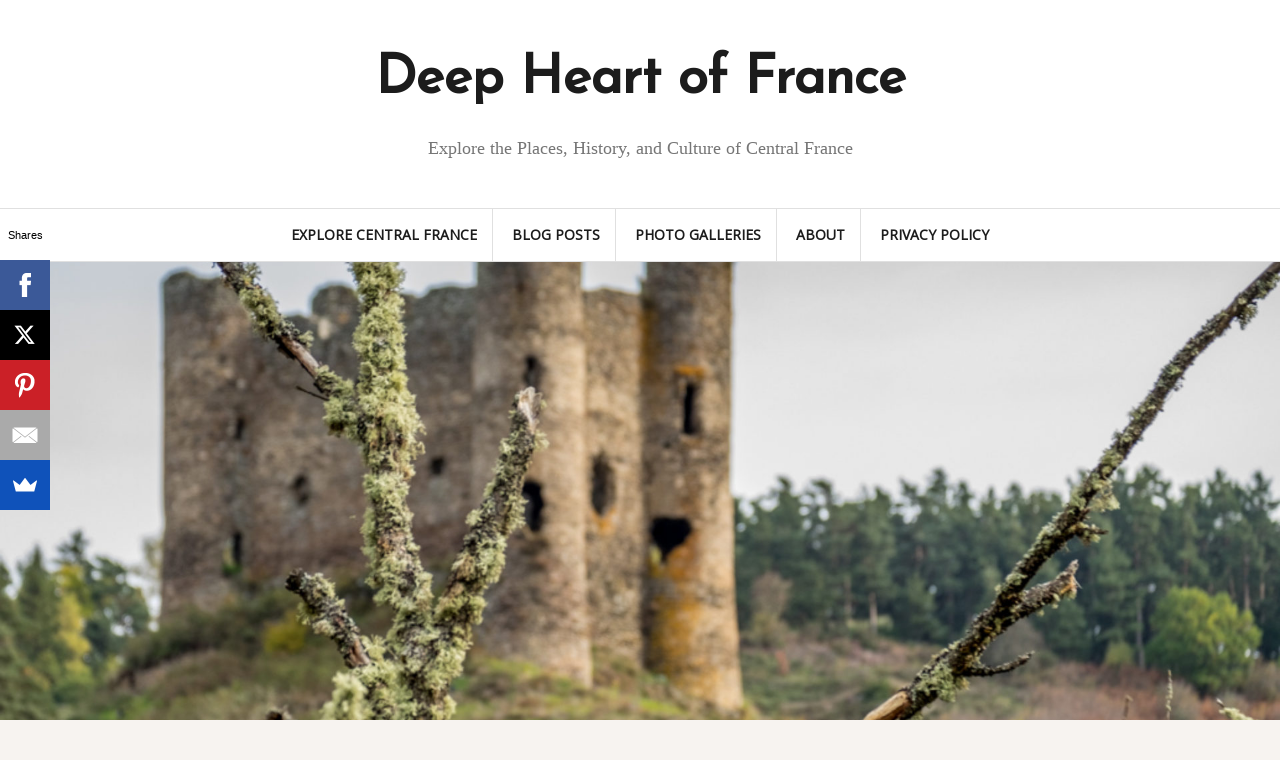

--- FILE ---
content_type: text/html; charset=UTF-8
request_url: https://www.deepheartoffrance.com/2018/05/
body_size: 14711
content:
<!DOCTYPE html>
<html lang="en">
<head>
<meta charset="UTF-8">
<meta name="viewport" content="width=device-width, initial-scale=1">
<link rel="profile" href="http://gmpg.org/xfn/11">
<link rel="pingback" href="https://www.DeepHeartOfFrance.com/xmlrpc.php">

<meta name='robots' content='noindex, follow' />

	<!-- This site is optimized with the Yoast SEO plugin v26.7 - https://yoast.com/wordpress/plugins/seo/ -->
	<title>May 2018 - Deep Heart of France</title>
	<meta property="og:locale" content="en_US" />
	<meta property="og:type" content="website" />
	<meta property="og:title" content="May 2018 - Deep Heart of France" />
	<meta property="og:url" content="https://www.DeepHeartOfFrance.com/2018/05/" />
	<meta property="og:site_name" content="Deep Heart of France" />
	<meta property="og:image" content="https://www.DeepHeartOfFrance.com/wp-content/uploads/2022/04/Alleuze-1-scaled.jpg" />
	<meta property="og:image:width" content="2560" />
	<meta property="og:image:height" content="2104" />
	<meta property="og:image:type" content="image/jpeg" />
	<meta name="twitter:card" content="summary_large_image" />
	<meta name="twitter:site" content="@deepfrance" />
	<script type="application/ld+json" class="yoast-schema-graph">{"@context":"https://schema.org","@graph":[{"@type":"CollectionPage","@id":"https://www.DeepHeartOfFrance.com/2018/05/","url":"https://www.DeepHeartOfFrance.com/2018/05/","name":"May 2018 - Deep Heart of France","isPartOf":{"@id":"https://www.DeepHeartOfFrance.com/#website"},"primaryImageOfPage":{"@id":"https://www.DeepHeartOfFrance.com/2018/05/#primaryimage"},"image":{"@id":"https://www.DeepHeartOfFrance.com/2018/05/#primaryimage"},"thumbnailUrl":"https://www.DeepHeartOfFrance.com/wp-content/uploads/2018/05/Monpazier-001-1.jpg","breadcrumb":{"@id":"https://www.DeepHeartOfFrance.com/2018/05/#breadcrumb"},"inLanguage":"en"},{"@type":"ImageObject","inLanguage":"en","@id":"https://www.DeepHeartOfFrance.com/2018/05/#primaryimage","url":"https://www.DeepHeartOfFrance.com/wp-content/uploads/2018/05/Monpazier-001-1.jpg","contentUrl":"https://www.DeepHeartOfFrance.com/wp-content/uploads/2018/05/Monpazier-001-1.jpg","width":3264,"height":3397,"caption":"Monpazier Dordogne Perigord France Bastide"},{"@type":"BreadcrumbList","@id":"https://www.DeepHeartOfFrance.com/2018/05/#breadcrumb","itemListElement":[{"@type":"ListItem","position":1,"name":"Home","item":"https://www.DeepHeartOfFrance.com/"},{"@type":"ListItem","position":2,"name":"Archives for May 2018"}]},{"@type":"WebSite","@id":"https://www.DeepHeartOfFrance.com/#website","url":"https://www.DeepHeartOfFrance.com/","name":"Deep Heart of France","description":"Explore the Places, History, and Culture of Central France","publisher":{"@id":"https://www.DeepHeartOfFrance.com/#/schema/person/b52ede40457da6eb4a086a851dd3f802"},"potentialAction":[{"@type":"SearchAction","target":{"@type":"EntryPoint","urlTemplate":"https://www.DeepHeartOfFrance.com/?s={search_term_string}"},"query-input":{"@type":"PropertyValueSpecification","valueRequired":true,"valueName":"search_term_string"}}],"inLanguage":"en"},{"@type":["Person","Organization"],"@id":"https://www.DeepHeartOfFrance.com/#/schema/person/b52ede40457da6eb4a086a851dd3f802","name":"Richard Alexander","image":{"@type":"ImageObject","inLanguage":"en","@id":"https://www.DeepHeartOfFrance.com/#/schema/person/image/","url":"https://www.DeepHeartOfFrance.com/wp-content/uploads/2022/07/Paris-2021-792x1024.jpg","contentUrl":"https://www.DeepHeartOfFrance.com/wp-content/uploads/2022/07/Paris-2021-792x1024.jpg","width":792,"height":1024,"caption":"Richard Alexander"},"logo":{"@id":"https://www.DeepHeartOfFrance.com/#/schema/person/image/"},"sameAs":["https://www.deepheartoffrance.com"]}]}</script>
	<!-- / Yoast SEO plugin. -->


<link rel='dns-prefetch' href='//www.DeepHeartOfFrance.com' />
<link rel='dns-prefetch' href='//static.addtoany.com' />
<link rel='dns-prefetch' href='//platform-api.sharethis.com' />
<link rel='dns-prefetch' href='//fonts.googleapis.com' />
<link rel="alternate" type="application/rss+xml" title="Deep Heart of France &raquo; Feed" href="https://www.DeepHeartOfFrance.com/feed/" />
<link rel="alternate" type="application/rss+xml" title="Deep Heart of France &raquo; Comments Feed" href="https://www.DeepHeartOfFrance.com/comments/feed/" />
		<!-- This site uses the Google Analytics by MonsterInsights plugin v9.11.1 - Using Analytics tracking - https://www.monsterinsights.com/ -->
							<script src="//www.googletagmanager.com/gtag/js?id=G-W8KX64QNYK"  data-cfasync="false" data-wpfc-render="false" type="text/javascript" async></script>
			<script data-cfasync="false" data-wpfc-render="false" type="text/javascript">
				var mi_version = '9.11.1';
				var mi_track_user = true;
				var mi_no_track_reason = '';
								var MonsterInsightsDefaultLocations = {"page_location":"https:\/\/www.DeepHeartOfFrance.com\/2018\/05\/"};
								if ( typeof MonsterInsightsPrivacyGuardFilter === 'function' ) {
					var MonsterInsightsLocations = (typeof MonsterInsightsExcludeQuery === 'object') ? MonsterInsightsPrivacyGuardFilter( MonsterInsightsExcludeQuery ) : MonsterInsightsPrivacyGuardFilter( MonsterInsightsDefaultLocations );
				} else {
					var MonsterInsightsLocations = (typeof MonsterInsightsExcludeQuery === 'object') ? MonsterInsightsExcludeQuery : MonsterInsightsDefaultLocations;
				}

								var disableStrs = [
										'ga-disable-G-W8KX64QNYK',
									];

				/* Function to detect opted out users */
				function __gtagTrackerIsOptedOut() {
					for (var index = 0; index < disableStrs.length; index++) {
						if (document.cookie.indexOf(disableStrs[index] + '=true') > -1) {
							return true;
						}
					}

					return false;
				}

				/* Disable tracking if the opt-out cookie exists. */
				if (__gtagTrackerIsOptedOut()) {
					for (var index = 0; index < disableStrs.length; index++) {
						window[disableStrs[index]] = true;
					}
				}

				/* Opt-out function */
				function __gtagTrackerOptout() {
					for (var index = 0; index < disableStrs.length; index++) {
						document.cookie = disableStrs[index] + '=true; expires=Thu, 31 Dec 2099 23:59:59 UTC; path=/';
						window[disableStrs[index]] = true;
					}
				}

				if ('undefined' === typeof gaOptout) {
					function gaOptout() {
						__gtagTrackerOptout();
					}
				}
								window.dataLayer = window.dataLayer || [];

				window.MonsterInsightsDualTracker = {
					helpers: {},
					trackers: {},
				};
				if (mi_track_user) {
					function __gtagDataLayer() {
						dataLayer.push(arguments);
					}

					function __gtagTracker(type, name, parameters) {
						if (!parameters) {
							parameters = {};
						}

						if (parameters.send_to) {
							__gtagDataLayer.apply(null, arguments);
							return;
						}

						if (type === 'event') {
														parameters.send_to = monsterinsights_frontend.v4_id;
							var hookName = name;
							if (typeof parameters['event_category'] !== 'undefined') {
								hookName = parameters['event_category'] + ':' + name;
							}

							if (typeof MonsterInsightsDualTracker.trackers[hookName] !== 'undefined') {
								MonsterInsightsDualTracker.trackers[hookName](parameters);
							} else {
								__gtagDataLayer('event', name, parameters);
							}
							
						} else {
							__gtagDataLayer.apply(null, arguments);
						}
					}

					__gtagTracker('js', new Date());
					__gtagTracker('set', {
						'developer_id.dZGIzZG': true,
											});
					if ( MonsterInsightsLocations.page_location ) {
						__gtagTracker('set', MonsterInsightsLocations);
					}
										__gtagTracker('config', 'G-W8KX64QNYK', {"forceSSL":"true","link_attribution":"true"} );
										window.gtag = __gtagTracker;										(function () {
						/* https://developers.google.com/analytics/devguides/collection/analyticsjs/ */
						/* ga and __gaTracker compatibility shim. */
						var noopfn = function () {
							return null;
						};
						var newtracker = function () {
							return new Tracker();
						};
						var Tracker = function () {
							return null;
						};
						var p = Tracker.prototype;
						p.get = noopfn;
						p.set = noopfn;
						p.send = function () {
							var args = Array.prototype.slice.call(arguments);
							args.unshift('send');
							__gaTracker.apply(null, args);
						};
						var __gaTracker = function () {
							var len = arguments.length;
							if (len === 0) {
								return;
							}
							var f = arguments[len - 1];
							if (typeof f !== 'object' || f === null || typeof f.hitCallback !== 'function') {
								if ('send' === arguments[0]) {
									var hitConverted, hitObject = false, action;
									if ('event' === arguments[1]) {
										if ('undefined' !== typeof arguments[3]) {
											hitObject = {
												'eventAction': arguments[3],
												'eventCategory': arguments[2],
												'eventLabel': arguments[4],
												'value': arguments[5] ? arguments[5] : 1,
											}
										}
									}
									if ('pageview' === arguments[1]) {
										if ('undefined' !== typeof arguments[2]) {
											hitObject = {
												'eventAction': 'page_view',
												'page_path': arguments[2],
											}
										}
									}
									if (typeof arguments[2] === 'object') {
										hitObject = arguments[2];
									}
									if (typeof arguments[5] === 'object') {
										Object.assign(hitObject, arguments[5]);
									}
									if ('undefined' !== typeof arguments[1].hitType) {
										hitObject = arguments[1];
										if ('pageview' === hitObject.hitType) {
											hitObject.eventAction = 'page_view';
										}
									}
									if (hitObject) {
										action = 'timing' === arguments[1].hitType ? 'timing_complete' : hitObject.eventAction;
										hitConverted = mapArgs(hitObject);
										__gtagTracker('event', action, hitConverted);
									}
								}
								return;
							}

							function mapArgs(args) {
								var arg, hit = {};
								var gaMap = {
									'eventCategory': 'event_category',
									'eventAction': 'event_action',
									'eventLabel': 'event_label',
									'eventValue': 'event_value',
									'nonInteraction': 'non_interaction',
									'timingCategory': 'event_category',
									'timingVar': 'name',
									'timingValue': 'value',
									'timingLabel': 'event_label',
									'page': 'page_path',
									'location': 'page_location',
									'title': 'page_title',
									'referrer' : 'page_referrer',
								};
								for (arg in args) {
																		if (!(!args.hasOwnProperty(arg) || !gaMap.hasOwnProperty(arg))) {
										hit[gaMap[arg]] = args[arg];
									} else {
										hit[arg] = args[arg];
									}
								}
								return hit;
							}

							try {
								f.hitCallback();
							} catch (ex) {
							}
						};
						__gaTracker.create = newtracker;
						__gaTracker.getByName = newtracker;
						__gaTracker.getAll = function () {
							return [];
						};
						__gaTracker.remove = noopfn;
						__gaTracker.loaded = true;
						window['__gaTracker'] = __gaTracker;
					})();
									} else {
										console.log("");
					(function () {
						function __gtagTracker() {
							return null;
						}

						window['__gtagTracker'] = __gtagTracker;
						window['gtag'] = __gtagTracker;
					})();
									}
			</script>
							<!-- / Google Analytics by MonsterInsights -->
		<style id='wp-img-auto-sizes-contain-inline-css' type='text/css'>
img:is([sizes=auto i],[sizes^="auto," i]){contain-intrinsic-size:3000px 1500px}
/*# sourceURL=wp-img-auto-sizes-contain-inline-css */
</style>
<style id='wp-emoji-styles-inline-css' type='text/css'>

	img.wp-smiley, img.emoji {
		display: inline !important;
		border: none !important;
		box-shadow: none !important;
		height: 1em !important;
		width: 1em !important;
		margin: 0 0.07em !important;
		vertical-align: -0.1em !important;
		background: none !important;
		padding: 0 !important;
	}
/*# sourceURL=wp-emoji-styles-inline-css */
</style>
<style id='wp-block-library-inline-css' type='text/css'>
:root{--wp-block-synced-color:#7a00df;--wp-block-synced-color--rgb:122,0,223;--wp-bound-block-color:var(--wp-block-synced-color);--wp-editor-canvas-background:#ddd;--wp-admin-theme-color:#007cba;--wp-admin-theme-color--rgb:0,124,186;--wp-admin-theme-color-darker-10:#006ba1;--wp-admin-theme-color-darker-10--rgb:0,107,160.5;--wp-admin-theme-color-darker-20:#005a87;--wp-admin-theme-color-darker-20--rgb:0,90,135;--wp-admin-border-width-focus:2px}@media (min-resolution:192dpi){:root{--wp-admin-border-width-focus:1.5px}}.wp-element-button{cursor:pointer}:root .has-very-light-gray-background-color{background-color:#eee}:root .has-very-dark-gray-background-color{background-color:#313131}:root .has-very-light-gray-color{color:#eee}:root .has-very-dark-gray-color{color:#313131}:root .has-vivid-green-cyan-to-vivid-cyan-blue-gradient-background{background:linear-gradient(135deg,#00d084,#0693e3)}:root .has-purple-crush-gradient-background{background:linear-gradient(135deg,#34e2e4,#4721fb 50%,#ab1dfe)}:root .has-hazy-dawn-gradient-background{background:linear-gradient(135deg,#faaca8,#dad0ec)}:root .has-subdued-olive-gradient-background{background:linear-gradient(135deg,#fafae1,#67a671)}:root .has-atomic-cream-gradient-background{background:linear-gradient(135deg,#fdd79a,#004a59)}:root .has-nightshade-gradient-background{background:linear-gradient(135deg,#330968,#31cdcf)}:root .has-midnight-gradient-background{background:linear-gradient(135deg,#020381,#2874fc)}:root{--wp--preset--font-size--normal:16px;--wp--preset--font-size--huge:42px}.has-regular-font-size{font-size:1em}.has-larger-font-size{font-size:2.625em}.has-normal-font-size{font-size:var(--wp--preset--font-size--normal)}.has-huge-font-size{font-size:var(--wp--preset--font-size--huge)}.has-text-align-center{text-align:center}.has-text-align-left{text-align:left}.has-text-align-right{text-align:right}.has-fit-text{white-space:nowrap!important}#end-resizable-editor-section{display:none}.aligncenter{clear:both}.items-justified-left{justify-content:flex-start}.items-justified-center{justify-content:center}.items-justified-right{justify-content:flex-end}.items-justified-space-between{justify-content:space-between}.screen-reader-text{border:0;clip-path:inset(50%);height:1px;margin:-1px;overflow:hidden;padding:0;position:absolute;width:1px;word-wrap:normal!important}.screen-reader-text:focus{background-color:#ddd;clip-path:none;color:#444;display:block;font-size:1em;height:auto;left:5px;line-height:normal;padding:15px 23px 14px;text-decoration:none;top:5px;width:auto;z-index:100000}html :where(.has-border-color){border-style:solid}html :where([style*=border-top-color]){border-top-style:solid}html :where([style*=border-right-color]){border-right-style:solid}html :where([style*=border-bottom-color]){border-bottom-style:solid}html :where([style*=border-left-color]){border-left-style:solid}html :where([style*=border-width]){border-style:solid}html :where([style*=border-top-width]){border-top-style:solid}html :where([style*=border-right-width]){border-right-style:solid}html :where([style*=border-bottom-width]){border-bottom-style:solid}html :where([style*=border-left-width]){border-left-style:solid}html :where(img[class*=wp-image-]){height:auto;max-width:100%}:where(figure){margin:0 0 1em}html :where(.is-position-sticky){--wp-admin--admin-bar--position-offset:var(--wp-admin--admin-bar--height,0px)}@media screen and (max-width:600px){html :where(.is-position-sticky){--wp-admin--admin-bar--position-offset:0px}}

/*# sourceURL=wp-block-library-inline-css */
</style><style id='global-styles-inline-css' type='text/css'>
:root{--wp--preset--aspect-ratio--square: 1;--wp--preset--aspect-ratio--4-3: 4/3;--wp--preset--aspect-ratio--3-4: 3/4;--wp--preset--aspect-ratio--3-2: 3/2;--wp--preset--aspect-ratio--2-3: 2/3;--wp--preset--aspect-ratio--16-9: 16/9;--wp--preset--aspect-ratio--9-16: 9/16;--wp--preset--color--black: #000000;--wp--preset--color--cyan-bluish-gray: #abb8c3;--wp--preset--color--white: #ffffff;--wp--preset--color--pale-pink: #f78da7;--wp--preset--color--vivid-red: #cf2e2e;--wp--preset--color--luminous-vivid-orange: #ff6900;--wp--preset--color--luminous-vivid-amber: #fcb900;--wp--preset--color--light-green-cyan: #7bdcb5;--wp--preset--color--vivid-green-cyan: #00d084;--wp--preset--color--pale-cyan-blue: #8ed1fc;--wp--preset--color--vivid-cyan-blue: #0693e3;--wp--preset--color--vivid-purple: #9b51e0;--wp--preset--gradient--vivid-cyan-blue-to-vivid-purple: linear-gradient(135deg,rgb(6,147,227) 0%,rgb(155,81,224) 100%);--wp--preset--gradient--light-green-cyan-to-vivid-green-cyan: linear-gradient(135deg,rgb(122,220,180) 0%,rgb(0,208,130) 100%);--wp--preset--gradient--luminous-vivid-amber-to-luminous-vivid-orange: linear-gradient(135deg,rgb(252,185,0) 0%,rgb(255,105,0) 100%);--wp--preset--gradient--luminous-vivid-orange-to-vivid-red: linear-gradient(135deg,rgb(255,105,0) 0%,rgb(207,46,46) 100%);--wp--preset--gradient--very-light-gray-to-cyan-bluish-gray: linear-gradient(135deg,rgb(238,238,238) 0%,rgb(169,184,195) 100%);--wp--preset--gradient--cool-to-warm-spectrum: linear-gradient(135deg,rgb(74,234,220) 0%,rgb(151,120,209) 20%,rgb(207,42,186) 40%,rgb(238,44,130) 60%,rgb(251,105,98) 80%,rgb(254,248,76) 100%);--wp--preset--gradient--blush-light-purple: linear-gradient(135deg,rgb(255,206,236) 0%,rgb(152,150,240) 100%);--wp--preset--gradient--blush-bordeaux: linear-gradient(135deg,rgb(254,205,165) 0%,rgb(254,45,45) 50%,rgb(107,0,62) 100%);--wp--preset--gradient--luminous-dusk: linear-gradient(135deg,rgb(255,203,112) 0%,rgb(199,81,192) 50%,rgb(65,88,208) 100%);--wp--preset--gradient--pale-ocean: linear-gradient(135deg,rgb(255,245,203) 0%,rgb(182,227,212) 50%,rgb(51,167,181) 100%);--wp--preset--gradient--electric-grass: linear-gradient(135deg,rgb(202,248,128) 0%,rgb(113,206,126) 100%);--wp--preset--gradient--midnight: linear-gradient(135deg,rgb(2,3,129) 0%,rgb(40,116,252) 100%);--wp--preset--font-size--small: 13px;--wp--preset--font-size--medium: 20px;--wp--preset--font-size--large: 36px;--wp--preset--font-size--x-large: 42px;--wp--preset--spacing--20: 0.44rem;--wp--preset--spacing--30: 0.67rem;--wp--preset--spacing--40: 1rem;--wp--preset--spacing--50: 1.5rem;--wp--preset--spacing--60: 2.25rem;--wp--preset--spacing--70: 3.38rem;--wp--preset--spacing--80: 5.06rem;--wp--preset--shadow--natural: 6px 6px 9px rgba(0, 0, 0, 0.2);--wp--preset--shadow--deep: 12px 12px 50px rgba(0, 0, 0, 0.4);--wp--preset--shadow--sharp: 6px 6px 0px rgba(0, 0, 0, 0.2);--wp--preset--shadow--outlined: 6px 6px 0px -3px rgb(255, 255, 255), 6px 6px rgb(0, 0, 0);--wp--preset--shadow--crisp: 6px 6px 0px rgb(0, 0, 0);}:where(.is-layout-flex){gap: 0.5em;}:where(.is-layout-grid){gap: 0.5em;}body .is-layout-flex{display: flex;}.is-layout-flex{flex-wrap: wrap;align-items: center;}.is-layout-flex > :is(*, div){margin: 0;}body .is-layout-grid{display: grid;}.is-layout-grid > :is(*, div){margin: 0;}:where(.wp-block-columns.is-layout-flex){gap: 2em;}:where(.wp-block-columns.is-layout-grid){gap: 2em;}:where(.wp-block-post-template.is-layout-flex){gap: 1.25em;}:where(.wp-block-post-template.is-layout-grid){gap: 1.25em;}.has-black-color{color: var(--wp--preset--color--black) !important;}.has-cyan-bluish-gray-color{color: var(--wp--preset--color--cyan-bluish-gray) !important;}.has-white-color{color: var(--wp--preset--color--white) !important;}.has-pale-pink-color{color: var(--wp--preset--color--pale-pink) !important;}.has-vivid-red-color{color: var(--wp--preset--color--vivid-red) !important;}.has-luminous-vivid-orange-color{color: var(--wp--preset--color--luminous-vivid-orange) !important;}.has-luminous-vivid-amber-color{color: var(--wp--preset--color--luminous-vivid-amber) !important;}.has-light-green-cyan-color{color: var(--wp--preset--color--light-green-cyan) !important;}.has-vivid-green-cyan-color{color: var(--wp--preset--color--vivid-green-cyan) !important;}.has-pale-cyan-blue-color{color: var(--wp--preset--color--pale-cyan-blue) !important;}.has-vivid-cyan-blue-color{color: var(--wp--preset--color--vivid-cyan-blue) !important;}.has-vivid-purple-color{color: var(--wp--preset--color--vivid-purple) !important;}.has-black-background-color{background-color: var(--wp--preset--color--black) !important;}.has-cyan-bluish-gray-background-color{background-color: var(--wp--preset--color--cyan-bluish-gray) !important;}.has-white-background-color{background-color: var(--wp--preset--color--white) !important;}.has-pale-pink-background-color{background-color: var(--wp--preset--color--pale-pink) !important;}.has-vivid-red-background-color{background-color: var(--wp--preset--color--vivid-red) !important;}.has-luminous-vivid-orange-background-color{background-color: var(--wp--preset--color--luminous-vivid-orange) !important;}.has-luminous-vivid-amber-background-color{background-color: var(--wp--preset--color--luminous-vivid-amber) !important;}.has-light-green-cyan-background-color{background-color: var(--wp--preset--color--light-green-cyan) !important;}.has-vivid-green-cyan-background-color{background-color: var(--wp--preset--color--vivid-green-cyan) !important;}.has-pale-cyan-blue-background-color{background-color: var(--wp--preset--color--pale-cyan-blue) !important;}.has-vivid-cyan-blue-background-color{background-color: var(--wp--preset--color--vivid-cyan-blue) !important;}.has-vivid-purple-background-color{background-color: var(--wp--preset--color--vivid-purple) !important;}.has-black-border-color{border-color: var(--wp--preset--color--black) !important;}.has-cyan-bluish-gray-border-color{border-color: var(--wp--preset--color--cyan-bluish-gray) !important;}.has-white-border-color{border-color: var(--wp--preset--color--white) !important;}.has-pale-pink-border-color{border-color: var(--wp--preset--color--pale-pink) !important;}.has-vivid-red-border-color{border-color: var(--wp--preset--color--vivid-red) !important;}.has-luminous-vivid-orange-border-color{border-color: var(--wp--preset--color--luminous-vivid-orange) !important;}.has-luminous-vivid-amber-border-color{border-color: var(--wp--preset--color--luminous-vivid-amber) !important;}.has-light-green-cyan-border-color{border-color: var(--wp--preset--color--light-green-cyan) !important;}.has-vivid-green-cyan-border-color{border-color: var(--wp--preset--color--vivid-green-cyan) !important;}.has-pale-cyan-blue-border-color{border-color: var(--wp--preset--color--pale-cyan-blue) !important;}.has-vivid-cyan-blue-border-color{border-color: var(--wp--preset--color--vivid-cyan-blue) !important;}.has-vivid-purple-border-color{border-color: var(--wp--preset--color--vivid-purple) !important;}.has-vivid-cyan-blue-to-vivid-purple-gradient-background{background: var(--wp--preset--gradient--vivid-cyan-blue-to-vivid-purple) !important;}.has-light-green-cyan-to-vivid-green-cyan-gradient-background{background: var(--wp--preset--gradient--light-green-cyan-to-vivid-green-cyan) !important;}.has-luminous-vivid-amber-to-luminous-vivid-orange-gradient-background{background: var(--wp--preset--gradient--luminous-vivid-amber-to-luminous-vivid-orange) !important;}.has-luminous-vivid-orange-to-vivid-red-gradient-background{background: var(--wp--preset--gradient--luminous-vivid-orange-to-vivid-red) !important;}.has-very-light-gray-to-cyan-bluish-gray-gradient-background{background: var(--wp--preset--gradient--very-light-gray-to-cyan-bluish-gray) !important;}.has-cool-to-warm-spectrum-gradient-background{background: var(--wp--preset--gradient--cool-to-warm-spectrum) !important;}.has-blush-light-purple-gradient-background{background: var(--wp--preset--gradient--blush-light-purple) !important;}.has-blush-bordeaux-gradient-background{background: var(--wp--preset--gradient--blush-bordeaux) !important;}.has-luminous-dusk-gradient-background{background: var(--wp--preset--gradient--luminous-dusk) !important;}.has-pale-ocean-gradient-background{background: var(--wp--preset--gradient--pale-ocean) !important;}.has-electric-grass-gradient-background{background: var(--wp--preset--gradient--electric-grass) !important;}.has-midnight-gradient-background{background: var(--wp--preset--gradient--midnight) !important;}.has-small-font-size{font-size: var(--wp--preset--font-size--small) !important;}.has-medium-font-size{font-size: var(--wp--preset--font-size--medium) !important;}.has-large-font-size{font-size: var(--wp--preset--font-size--large) !important;}.has-x-large-font-size{font-size: var(--wp--preset--font-size--x-large) !important;}
/*# sourceURL=global-styles-inline-css */
</style>

<style id='classic-theme-styles-inline-css' type='text/css'>
/*! This file is auto-generated */
.wp-block-button__link{color:#fff;background-color:#32373c;border-radius:9999px;box-shadow:none;text-decoration:none;padding:calc(.667em + 2px) calc(1.333em + 2px);font-size:1.125em}.wp-block-file__button{background:#32373c;color:#fff;text-decoration:none}
/*# sourceURL=/wp-includes/css/classic-themes.min.css */
</style>
<link rel='stylesheet' id='bwg_fonts-css' href='https://www.DeepHeartOfFrance.com/wp-content/plugins/photo-gallery/css/bwg-fonts/fonts.css?ver=0.0.1' type='text/css' media='all' />
<link rel='stylesheet' id='sumoselect-css' href='https://www.DeepHeartOfFrance.com/wp-content/plugins/photo-gallery/css/sumoselect.min.css?ver=3.4.6' type='text/css' media='all' />
<link rel='stylesheet' id='mCustomScrollbar-css' href='https://www.DeepHeartOfFrance.com/wp-content/plugins/photo-gallery/css/jquery.mCustomScrollbar.min.css?ver=3.1.5' type='text/css' media='all' />
<link rel='stylesheet' id='bwg_frontend-css' href='https://www.DeepHeartOfFrance.com/wp-content/plugins/photo-gallery/css/styles.min.css?ver=1.8.35' type='text/css' media='all' />
<link rel='stylesheet' id='amadeus-bootstrap-css' href='https://www.DeepHeartOfFrance.com/wp-content/themes/amadeus/css/bootstrap/css/bootstrap.min.css?ver=1' type='text/css' media='all' />
<link rel='stylesheet' id='amadeus-body-fonts-css' href='//fonts.googleapis.com/css?family=Open+Sans&#038;ver=6.9' type='text/css' media='all' />
<link rel='stylesheet' id='amadeus-headings-fonts-css' href='//fonts.googleapis.com/css?family=Josefin+Sans&#038;ver=6.9' type='text/css' media='all' />
<link rel='stylesheet' id='amadeus-style-css' href='https://www.DeepHeartOfFrance.com/wp-content/themes/amadeus/style.css?ver=6.9' type='text/css' media='all' />
<style id='amadeus-style-inline-css' type='text/css'>
.site-branding { padding:50px 0; }
.header-image { height:515px; }
@media only screen and (max-width: 1024px) { .header-image { height:450px; } }
.site-logo { max-width:200px; }
.custom-logo { max-width:200px; }
body, .widget a { color:#4c4c4c}
.social-navigation { background-color:#fff}
.social-navigation li a::before { background-color:#1c1c1c}
.branding-wrapper { background-color:#fff}
.main-navigation { background-color:#fff}
.main-navigation a { color:#1c1c1c !important;}
.site-title a, .site-title a:hover { color:#1c1c1c !important;}
.site-description { color:#767676}
.entry-title, .entry-title a { color:#1c1c1c !important;}
.entry-meta, .entry-meta a, .entry-footer, .entry-footer a { color:#9d9d9d !important;}
.site-footer, .footer-widget-area { background-color:#fff}
body { font-family:'Open Sans', sans-serif;;}
h1, h2, h3, h4, h5, h6 { font-family:'Josefin Sans', sans-serif;;}
.site-title { font-size:54px; }

/*# sourceURL=amadeus-style-inline-css */
</style>
<link rel='stylesheet' id='amadeus-font-awesome-css' href='https://www.DeepHeartOfFrance.com/wp-content/themes/amadeus/fonts/font-awesome.min.css?ver=6.9' type='text/css' media='all' />
<link rel='stylesheet' id='addtoany-css' href='https://www.DeepHeartOfFrance.com/wp-content/plugins/add-to-any/addtoany.min.css?ver=1.16' type='text/css' media='all' />
<script type="text/javascript" src="https://www.DeepHeartOfFrance.com/wp-content/plugins/google-analytics-for-wordpress/assets/js/frontend-gtag.min.js?ver=9.11.1" id="monsterinsights-frontend-script-js" async="async" data-wp-strategy="async"></script>
<script data-cfasync="false" data-wpfc-render="false" type="text/javascript" id='monsterinsights-frontend-script-js-extra'>/* <![CDATA[ */
var monsterinsights_frontend = {"js_events_tracking":"true","download_extensions":"doc,pdf,ppt,zip,xls,docx,pptx,xlsx","inbound_paths":"[{\"path\":\"\\\/go\\\/\",\"label\":\"affiliate\"},{\"path\":\"\\\/recommend\\\/\",\"label\":\"affiliate\"}]","home_url":"https:\/\/www.DeepHeartOfFrance.com","hash_tracking":"false","v4_id":"G-W8KX64QNYK"};/* ]]> */
</script>
<script type="text/javascript" id="addtoany-core-js-before">
/* <![CDATA[ */
window.a2a_config=window.a2a_config||{};a2a_config.callbacks=[];a2a_config.overlays=[];a2a_config.templates={};

//# sourceURL=addtoany-core-js-before
/* ]]> */
</script>
<script type="text/javascript" defer src="https://static.addtoany.com/menu/page.js" id="addtoany-core-js"></script>
<script type="text/javascript" src="https://www.DeepHeartOfFrance.com/wp-includes/js/jquery/jquery.min.js?ver=3.7.1" id="jquery-core-js"></script>
<script type="text/javascript" src="https://www.DeepHeartOfFrance.com/wp-includes/js/jquery/jquery-migrate.min.js?ver=3.4.1" id="jquery-migrate-js"></script>
<script type="text/javascript" defer src="https://www.DeepHeartOfFrance.com/wp-content/plugins/add-to-any/addtoany.min.js?ver=1.1" id="addtoany-jquery-js"></script>
<script type="text/javascript" src="https://www.DeepHeartOfFrance.com/wp-content/plugins/photo-gallery/js/jquery.sumoselect.min.js?ver=3.4.6" id="sumoselect-js"></script>
<script type="text/javascript" src="https://www.DeepHeartOfFrance.com/wp-content/plugins/photo-gallery/js/tocca.min.js?ver=2.0.9" id="bwg_mobile-js"></script>
<script type="text/javascript" src="https://www.DeepHeartOfFrance.com/wp-content/plugins/photo-gallery/js/jquery.mCustomScrollbar.concat.min.js?ver=3.1.5" id="mCustomScrollbar-js"></script>
<script type="text/javascript" src="https://www.DeepHeartOfFrance.com/wp-content/plugins/photo-gallery/js/jquery.fullscreen.min.js?ver=0.6.0" id="jquery-fullscreen-js"></script>
<script type="text/javascript" id="bwg_frontend-js-extra">
/* <![CDATA[ */
var bwg_objectsL10n = {"bwg_field_required":"field is required.","bwg_mail_validation":"This is not a valid email address.","bwg_search_result":"There are no images matching your search.","bwg_select_tag":"Select Tag","bwg_order_by":"Order By","bwg_search":"Search","bwg_show_ecommerce":"Show Ecommerce","bwg_hide_ecommerce":"Hide Ecommerce","bwg_show_comments":"Show Comments","bwg_hide_comments":"Hide Comments","bwg_restore":"Restore","bwg_maximize":"Maximize","bwg_fullscreen":"Fullscreen","bwg_exit_fullscreen":"Exit Fullscreen","bwg_search_tag":"SEARCH...","bwg_tag_no_match":"No tags found","bwg_all_tags_selected":"All tags selected","bwg_tags_selected":"tags selected","play":"Play","pause":"Pause","is_pro":"","bwg_play":"Play","bwg_pause":"Pause","bwg_hide_info":"Hide info","bwg_show_info":"Show info","bwg_hide_rating":"Hide rating","bwg_show_rating":"Show rating","ok":"Ok","cancel":"Cancel","select_all":"Select all","lazy_load":"0","lazy_loader":"https://www.DeepHeartOfFrance.com/wp-content/plugins/photo-gallery/images/ajax_loader.png","front_ajax":"0","bwg_tag_see_all":"see all tags","bwg_tag_see_less":"see less tags"};
//# sourceURL=bwg_frontend-js-extra
/* ]]> */
</script>
<script type="text/javascript" src="https://www.DeepHeartOfFrance.com/wp-content/plugins/photo-gallery/js/scripts.min.js?ver=1.8.35" id="bwg_frontend-js"></script>
<script type="text/javascript" src="https://www.DeepHeartOfFrance.com/wp-content/themes/amadeus/js/parallax.min.js?ver=1" id="amadeus-parallax-js"></script>
<script type="text/javascript" src="https://www.DeepHeartOfFrance.com/wp-content/themes/amadeus/js/jquery.slicknav.min.js?ver=1" id="amadeus-slicknav-js"></script>
<script type="text/javascript" src="https://www.DeepHeartOfFrance.com/wp-content/themes/amadeus/js/jquery.fitvids.min.js?ver=1" id="amadeus-fitvids-js"></script>
<script type="text/javascript" src="https://www.DeepHeartOfFrance.com/wp-content/themes/amadeus/js/scripts.js?ver=1" id="amadeus-scripts-js"></script>
<script type="text/javascript" src="//platform-api.sharethis.com/js/sharethis.js#source=googleanalytics-wordpress#product=ga&amp;property=5f36dcc7d0ad230012027a38" id="googleanalytics-platform-sharethis-js"></script>
<link rel="https://api.w.org/" href="https://www.DeepHeartOfFrance.com/wp-json/" /><link rel="EditURI" type="application/rsd+xml" title="RSD" href="https://www.DeepHeartOfFrance.com/xmlrpc.php?rsd" />
<meta name="generator" content="WordPress 6.9" />
<!--[if lt IE 9]>
<script src="https://www.DeepHeartOfFrance.com/wp-content/themes/amadeus/js/html5shiv.js"></script>
<![endif]-->
<style type="text/css">.recentcomments a{display:inline !important;padding:0 !important;margin:0 !important;}</style><script>
(function() {
	(function (i, s, o, g, r, a, m) {
		i['GoogleAnalyticsObject'] = r;
		i[r] = i[r] || function () {
				(i[r].q = i[r].q || []).push(arguments)
			}, i[r].l = 1 * new Date();
		a = s.createElement(o),
			m = s.getElementsByTagName(o)[0];
		a.async = 1;
		a.src = g;
		m.parentNode.insertBefore(a, m)
	})(window, document, 'script', 'https://google-analytics.com/analytics.js', 'ga');

	ga('create', 'UA-46636744-2', 'auto');
			ga('send', 'pageview');
	})();
</script>
			<style type="text/css">
				.header-image {
					background: url(https://www.DeepHeartOfFrance.com/wp-content/uploads/2017/04/cropped-HL-004.jpg) no-repeat;
					background-position: center top;
					background-attachment: fixed;
					background-size: cover;
				}
			</style>
			<style type="text/css" id="custom-background-css">
body.custom-background { background-image: url("https://www.DeepHeartOfFrance.com/wp-content/uploads/2016/05/cropped-Mont-Dore2-3-7.jpg"); background-position: left top; background-size: auto; background-repeat: repeat; background-attachment: scroll; }
</style>
	</head>

<body class="archive date custom-background wp-theme-amadeus">
<div id="page" class="hfeed site">
	<a class="skip-link screen-reader-text" href="#content">Skip to content</a>

	<header id="masthead" class="site-header clearfix" role="banner">

			

				

		<div class="branding-wrapper">
			<div class="container">
				<div class="site-branding">
					
						<h1 class="site-title"><a href="https://www.DeepHeartOfFrance.com/" rel="home">Deep Heart of France</a></h1>
						<h2 class="site-description">Explore the Places, History, and Culture of Central France</h2>

										</div><!-- .site-branding -->
			</div>
		</div>

				<nav id="site-navigation" class="main-navigation" role="navigation">
			<div class="container">
			<div class="menu-menu-3-container"><ul id="primary-menu" class="menu"><li id="menu-item-1166" class="menu-item menu-item-type-post_type menu-item-object-page menu-item-home menu-item-has-children menu-item-1166"><a href="https://www.DeepHeartOfFrance.com/">Explore central France</a>
<ul class="sub-menu">
	<li id="menu-item-1206" class="menu-item menu-item-type-post_type menu-item-object-page menu-item-1206"><a href="https://www.DeepHeartOfFrance.com/find-destination-deep-heart-france/daytrips-and-destinations/">Daytrips and Destinations</a></li>
	<li id="menu-item-1207" class="menu-item menu-item-type-post_type menu-item-object-page menu-item-1207"><a href="https://www.DeepHeartOfFrance.com/find-destination-deep-heart-france/beautiful-villages-central-france/">&#8220;Most Beautiful Villages&#8221;</a></li>
	<li id="menu-item-1208" class="menu-item menu-item-type-post_type menu-item-object-page menu-item-1208"><a href="https://www.DeepHeartOfFrance.com/find-destination-deep-heart-france/notes-from-history/">Notes from History</a></li>
	<li id="menu-item-1209" class="menu-item menu-item-type-post_type menu-item-object-page menu-item-1209"><a href="https://www.DeepHeartOfFrance.com/find-destination-deep-heart-france/life-deep-heart-france/">Life in the Deep Heart of France</a></li>
</ul>
</li>
<li id="menu-item-1265" class="menu-item menu-item-type-post_type menu-item-object-page current_page_parent menu-item-1265"><a href="https://www.DeepHeartOfFrance.com/dispatches-from-central-france/">Blog posts</a></li>
<li id="menu-item-77" class="menu-item menu-item-type-post_type menu-item-object-page menu-item-77"><a href="https://www.DeepHeartOfFrance.com/gallery/">Photo Galleries</a></li>
<li id="menu-item-78" class="menu-item menu-item-type-post_type menu-item-object-page menu-item-78"><a href="https://www.DeepHeartOfFrance.com/whats-this-about/">About</a></li>
<li id="menu-item-3390" class="menu-item menu-item-type-post_type menu-item-object-page menu-item-3390"><a href="https://www.DeepHeartOfFrance.com/privacy-policy/">Privacy Policy</a></li>
</ul></div>			</div>
		</nav><!-- #site-navigation -->
		<nav class="mobile-nav"></nav>
		
	</header><!-- #masthead -->

	<div class="header-image"></div>
	<div id="content" class="site-content container">

	<div id="primary" class="content-area">
		<main id="main" class="site-main" role="main">

		
			<header class="page-header">
				<h1 class="page-title">Month: <span>May 2018</span></h1>			</header><!-- .page-header -->

			
				
<article id="post-3420" class="post-3420 post type-post status-publish format-standard has-post-thumbnail hentry category-dordogne category-life-in-the-deep-heart-of-france tag-bastide tag-dordogne tag-most-beautiful-villages tag-perigord tag-plus-beaux-villages">
		<div class="entry-thumb">
		<img width="750" height="781" src="https://www.DeepHeartOfFrance.com/wp-content/uploads/2018/05/Monpazier-001-1-750x781.jpg" class="attachment-amadeus-entry-thumb size-amadeus-entry-thumb wp-post-image" alt="Monpazier Dordogne Perigord France Bastide" decoding="async" fetchpriority="high" srcset="https://www.DeepHeartOfFrance.com/wp-content/uploads/2018/05/Monpazier-001-1-750x781.jpg 750w, https://www.DeepHeartOfFrance.com/wp-content/uploads/2018/05/Monpazier-001-1-288x300.jpg 288w, https://www.DeepHeartOfFrance.com/wp-content/uploads/2018/05/Monpazier-001-1-768x799.jpg 768w, https://www.DeepHeartOfFrance.com/wp-content/uploads/2018/05/Monpazier-001-1-984x1024.jpg 984w, https://www.DeepHeartOfFrance.com/wp-content/uploads/2018/05/Monpazier-001-1-560x583.jpg 560w" sizes="(max-width: 750px) 100vw, 750px" />		<div class="entry-thumb-inner">
		</div>
		<a class="thumb-icon" href="https://www.DeepHeartOfFrance.com/monpazier-is-officially-one-of-frances-most-beautiful-villages/" title="Monpazier is officially one of France&#8217;s &#8220;Most Beautiful Villages&#8221;" ><i class="fa fa-send"></i></a>
	</div>
	
	<div class="post-inner">
		<header class="entry-header">
			<h1 class="entry-title"><a href="https://www.DeepHeartOfFrance.com/monpazier-is-officially-one-of-frances-most-beautiful-villages/" rel="bookmark">Monpazier is officially one of France&#8217;s &#8220;Most Beautiful Villages&#8221;</a></h1>
						<div class="entry-meta">
				<span class="posted-on"><a href="https://www.DeepHeartOfFrance.com/monpazier-is-officially-one-of-frances-most-beautiful-villages/" rel="bookmark"><time class="entry-date published" datetime="2018-05-31T23:31:17-05:00">May 31, 2018</time><time class="updated" datetime="2025-03-17T06:27:56-05:00">March 17, 2025</time></a></span><span class="byline"> <span class="author vcard"><a class="url fn n" href="https://www.DeepHeartOfFrance.com/author/qb1gws/">Richard Alexander</a></span></span><span class="cat-link"><a href="https://www.DeepHeartOfFrance.com/category/dordogne/">Dordogne</a></span>			</div><!-- .entry-meta -->
					</header><!-- .entry-header -->

		<div class="entry-content">
							<div class="addtoany_share_save_container addtoany_content addtoany_content_top"><div class="a2a_kit a2a_kit_size_32 addtoany_list" data-a2a-url="https://www.DeepHeartOfFrance.com/monpazier-is-officially-one-of-frances-most-beautiful-villages/" data-a2a-title="Monpazier is officially one of France’s “Most Beautiful Villages”"><a class="a2a_button_facebook" href="https://www.addtoany.com/add_to/facebook?linkurl=https%3A%2F%2Fwww.DeepHeartOfFrance.com%2Fmonpazier-is-officially-one-of-frances-most-beautiful-villages%2F&amp;linkname=Monpazier%20is%20officially%20one%20of%20France%E2%80%99s%20%E2%80%9CMost%20Beautiful%20Villages%E2%80%9D" title="Facebook" rel="nofollow noopener" target="_blank"></a><a class="a2a_button_twitter" href="https://www.addtoany.com/add_to/twitter?linkurl=https%3A%2F%2Fwww.DeepHeartOfFrance.com%2Fmonpazier-is-officially-one-of-frances-most-beautiful-villages%2F&amp;linkname=Monpazier%20is%20officially%20one%20of%20France%E2%80%99s%20%E2%80%9CMost%20Beautiful%20Villages%E2%80%9D" title="Twitter" rel="nofollow noopener" target="_blank"></a><a class="a2a_button_pinterest" href="https://www.addtoany.com/add_to/pinterest?linkurl=https%3A%2F%2Fwww.DeepHeartOfFrance.com%2Fmonpazier-is-officially-one-of-frances-most-beautiful-villages%2F&amp;linkname=Monpazier%20is%20officially%20one%20of%20France%E2%80%99s%20%E2%80%9CMost%20Beautiful%20Villages%E2%80%9D" title="Pinterest" rel="nofollow noopener" target="_blank"></a><a class="a2a_button_flipboard" href="https://www.addtoany.com/add_to/flipboard?linkurl=https%3A%2F%2Fwww.DeepHeartOfFrance.com%2Fmonpazier-is-officially-one-of-frances-most-beautiful-villages%2F&amp;linkname=Monpazier%20is%20officially%20one%20of%20France%E2%80%99s%20%E2%80%9CMost%20Beautiful%20Villages%E2%80%9D" title="Flipboard" rel="nofollow noopener" target="_blank"></a><a class="a2a_dd addtoany_share_save addtoany_share" href="https://www.addtoany.com/share"></a></div></div><p>Lots of French towns are surrounded by walls.  Some of them look easy to breach; they were meant mostly to control access to the town so taxes and tolls could be collected and outsiders could be excluded.  Other walls, though, clearly mean business – they were put there centuries ago for more obvious military purposes, in a time when even remote places lived under constant threat of pillage and destruction. It’s true that our current age is an anxious age.  A quick reading of any online forum reveals the concerns felt by people in France (and many other countries, too) about their physical security in the face of terrorism, crime, and escalating conflict.  But try imagining a time when threats [&hellip;]</p>
<div class="addtoany_share_save_container addtoany_content addtoany_content_bottom"><div class="a2a_kit a2a_kit_size_32 addtoany_list" data-a2a-url="https://www.DeepHeartOfFrance.com/monpazier-is-officially-one-of-frances-most-beautiful-villages/" data-a2a-title="Monpazier is officially one of France’s “Most Beautiful Villages”"><a class="a2a_button_facebook" href="https://www.addtoany.com/add_to/facebook?linkurl=https%3A%2F%2Fwww.DeepHeartOfFrance.com%2Fmonpazier-is-officially-one-of-frances-most-beautiful-villages%2F&amp;linkname=Monpazier%20is%20officially%20one%20of%20France%E2%80%99s%20%E2%80%9CMost%20Beautiful%20Villages%E2%80%9D" title="Facebook" rel="nofollow noopener" target="_blank"></a><a class="a2a_button_twitter" href="https://www.addtoany.com/add_to/twitter?linkurl=https%3A%2F%2Fwww.DeepHeartOfFrance.com%2Fmonpazier-is-officially-one-of-frances-most-beautiful-villages%2F&amp;linkname=Monpazier%20is%20officially%20one%20of%20France%E2%80%99s%20%E2%80%9CMost%20Beautiful%20Villages%E2%80%9D" title="Twitter" rel="nofollow noopener" target="_blank"></a><a class="a2a_button_pinterest" href="https://www.addtoany.com/add_to/pinterest?linkurl=https%3A%2F%2Fwww.DeepHeartOfFrance.com%2Fmonpazier-is-officially-one-of-frances-most-beautiful-villages%2F&amp;linkname=Monpazier%20is%20officially%20one%20of%20France%E2%80%99s%20%E2%80%9CMost%20Beautiful%20Villages%E2%80%9D" title="Pinterest" rel="nofollow noopener" target="_blank"></a><a class="a2a_button_flipboard" href="https://www.addtoany.com/add_to/flipboard?linkurl=https%3A%2F%2Fwww.DeepHeartOfFrance.com%2Fmonpazier-is-officially-one-of-frances-most-beautiful-villages%2F&amp;linkname=Monpazier%20is%20officially%20one%20of%20France%E2%80%99s%20%E2%80%9CMost%20Beautiful%20Villages%E2%80%9D" title="Flipboard" rel="nofollow noopener" target="_blank"></a><a class="a2a_dd addtoany_share_save addtoany_share" href="https://www.addtoany.com/share"></a></div></div>			
					</div><!-- .entry-content -->
	</div>
</article><!-- #post-## -->

			
				
<article id="post-3377" class="post-3377 post type-post status-publish format-standard has-post-thumbnail hentry category-destination category-dordogne tag-dordogne tag-medieval tag-perigord tag-perigord-noir tag-plus-beaux-villages tag-sarlat">
		<div class="entry-thumb">
		<img width="750" height="1140" src="https://www.DeepHeartOfFrance.com/wp-content/uploads/2018/05/SARLAT-004-750x1140.jpg" class="attachment-amadeus-entry-thumb size-amadeus-entry-thumb wp-post-image" alt="Sarlat-la-Canéda Sarlat Dordogne Perigord France Europe" decoding="async" srcset="https://www.DeepHeartOfFrance.com/wp-content/uploads/2018/05/SARLAT-004-750x1140.jpg 750w, https://www.DeepHeartOfFrance.com/wp-content/uploads/2018/05/SARLAT-004-197x300.jpg 197w, https://www.DeepHeartOfFrance.com/wp-content/uploads/2018/05/SARLAT-004-768x1168.jpg 768w, https://www.DeepHeartOfFrance.com/wp-content/uploads/2018/05/SARLAT-004-674x1024.jpg 674w, https://www.DeepHeartOfFrance.com/wp-content/uploads/2018/05/SARLAT-004-560x851.jpg 560w" sizes="(max-width: 750px) 100vw, 750px" />		<div class="entry-thumb-inner">
		</div>
		<a class="thumb-icon" href="https://www.DeepHeartOfFrance.com/5-reasons-to-make-sarlat-la-caneda-your-vacation-headquarters/" title="5 Reasons to Make Sarlat-la-Canéda Your Vacation Headquarters" ><i class="fa fa-send"></i></a>
	</div>
	
	<div class="post-inner">
		<header class="entry-header">
			<h1 class="entry-title"><a href="https://www.DeepHeartOfFrance.com/5-reasons-to-make-sarlat-la-caneda-your-vacation-headquarters/" rel="bookmark">5 Reasons to Make Sarlat-la-Canéda Your Vacation Headquarters</a></h1>
						<div class="entry-meta">
				<span class="posted-on"><a href="https://www.DeepHeartOfFrance.com/5-reasons-to-make-sarlat-la-caneda-your-vacation-headquarters/" rel="bookmark"><time class="entry-date published" datetime="2018-05-25T10:48:36-05:00">May 25, 2018</time><time class="updated" datetime="2025-03-17T06:28:19-05:00">March 17, 2025</time></a></span><span class="byline"> <span class="author vcard"><a class="url fn n" href="https://www.DeepHeartOfFrance.com/author/qb1gws/">Richard Alexander</a></span></span><span class="cat-link"><a href="https://www.DeepHeartOfFrance.com/category/destination/">Destination</a></span>			</div><!-- .entry-meta -->
					</header><!-- .entry-header -->

		<div class="entry-content">
							<div class="addtoany_share_save_container addtoany_content addtoany_content_top"><div class="a2a_kit a2a_kit_size_32 addtoany_list" data-a2a-url="https://www.DeepHeartOfFrance.com/5-reasons-to-make-sarlat-la-caneda-your-vacation-headquarters/" data-a2a-title="5 Reasons to Make Sarlat-la-Canéda Your Vacation Headquarters"><a class="a2a_button_facebook" href="https://www.addtoany.com/add_to/facebook?linkurl=https%3A%2F%2Fwww.DeepHeartOfFrance.com%2F5-reasons-to-make-sarlat-la-caneda-your-vacation-headquarters%2F&amp;linkname=5%20Reasons%20to%20Make%20Sarlat-la-Can%C3%A9da%20Your%20Vacation%20Headquarters" title="Facebook" rel="nofollow noopener" target="_blank"></a><a class="a2a_button_twitter" href="https://www.addtoany.com/add_to/twitter?linkurl=https%3A%2F%2Fwww.DeepHeartOfFrance.com%2F5-reasons-to-make-sarlat-la-caneda-your-vacation-headquarters%2F&amp;linkname=5%20Reasons%20to%20Make%20Sarlat-la-Can%C3%A9da%20Your%20Vacation%20Headquarters" title="Twitter" rel="nofollow noopener" target="_blank"></a><a class="a2a_button_pinterest" href="https://www.addtoany.com/add_to/pinterest?linkurl=https%3A%2F%2Fwww.DeepHeartOfFrance.com%2F5-reasons-to-make-sarlat-la-caneda-your-vacation-headquarters%2F&amp;linkname=5%20Reasons%20to%20Make%20Sarlat-la-Can%C3%A9da%20Your%20Vacation%20Headquarters" title="Pinterest" rel="nofollow noopener" target="_blank"></a><a class="a2a_button_flipboard" href="https://www.addtoany.com/add_to/flipboard?linkurl=https%3A%2F%2Fwww.DeepHeartOfFrance.com%2F5-reasons-to-make-sarlat-la-caneda-your-vacation-headquarters%2F&amp;linkname=5%20Reasons%20to%20Make%20Sarlat-la-Can%C3%A9da%20Your%20Vacation%20Headquarters" title="Flipboard" rel="nofollow noopener" target="_blank"></a><a class="a2a_dd addtoany_share_save addtoany_share" href="https://www.addtoany.com/share"></a></div></div><p>We’ve been to Sarlat-la-Canéda (most people just say “Sarlat”) several times, and each visit reveals more to love about this fine medieval town in the Dordogne region of France.  Yes, it can be crowded and touristy on peak days in peak season – that’s why one of our favorite trips was in late February, when the market days are quieter and the chill wind makes passing an evening with a good bottle of local wine and a plate of fresh foie gras all the more inviting.  Even if you can only go at the height of the summer, though, it’s one of those sites that genuinely merits your attention. Here are 5 great reasons to plan your next holiday using [&hellip;]</p>
<div class="addtoany_share_save_container addtoany_content addtoany_content_bottom"><div class="a2a_kit a2a_kit_size_32 addtoany_list" data-a2a-url="https://www.DeepHeartOfFrance.com/5-reasons-to-make-sarlat-la-caneda-your-vacation-headquarters/" data-a2a-title="5 Reasons to Make Sarlat-la-Canéda Your Vacation Headquarters"><a class="a2a_button_facebook" href="https://www.addtoany.com/add_to/facebook?linkurl=https%3A%2F%2Fwww.DeepHeartOfFrance.com%2F5-reasons-to-make-sarlat-la-caneda-your-vacation-headquarters%2F&amp;linkname=5%20Reasons%20to%20Make%20Sarlat-la-Can%C3%A9da%20Your%20Vacation%20Headquarters" title="Facebook" rel="nofollow noopener" target="_blank"></a><a class="a2a_button_twitter" href="https://www.addtoany.com/add_to/twitter?linkurl=https%3A%2F%2Fwww.DeepHeartOfFrance.com%2F5-reasons-to-make-sarlat-la-caneda-your-vacation-headquarters%2F&amp;linkname=5%20Reasons%20to%20Make%20Sarlat-la-Can%C3%A9da%20Your%20Vacation%20Headquarters" title="Twitter" rel="nofollow noopener" target="_blank"></a><a class="a2a_button_pinterest" href="https://www.addtoany.com/add_to/pinterest?linkurl=https%3A%2F%2Fwww.DeepHeartOfFrance.com%2F5-reasons-to-make-sarlat-la-caneda-your-vacation-headquarters%2F&amp;linkname=5%20Reasons%20to%20Make%20Sarlat-la-Can%C3%A9da%20Your%20Vacation%20Headquarters" title="Pinterest" rel="nofollow noopener" target="_blank"></a><a class="a2a_button_flipboard" href="https://www.addtoany.com/add_to/flipboard?linkurl=https%3A%2F%2Fwww.DeepHeartOfFrance.com%2F5-reasons-to-make-sarlat-la-caneda-your-vacation-headquarters%2F&amp;linkname=5%20Reasons%20to%20Make%20Sarlat-la-Can%C3%A9da%20Your%20Vacation%20Headquarters" title="Flipboard" rel="nofollow noopener" target="_blank"></a><a class="a2a_dd addtoany_share_save addtoany_share" href="https://www.addtoany.com/share"></a></div></div>			
					</div><!-- .entry-content -->
	</div>
</article><!-- #post-## -->

			
				
<article id="post-3329" class="post-3329 post type-post status-publish format-standard has-post-thumbnail hentry category-destination category-haute-loire tag-auvergne tag-castle tag-chateau tag-france tag-france-profonde tag-le-puy tag-medieval tag-plus-beaux-villages">
		<div class="entry-thumb">
		<img width="750" height="426" src="https://www.DeepHeartOfFrance.com/wp-content/uploads/2018/05/POLIGNAC-001-750x426.jpg" class="attachment-amadeus-entry-thumb size-amadeus-entry-thumb wp-post-image" alt="Polignac Chateau Castle Auvergne Velay France" decoding="async" srcset="https://www.DeepHeartOfFrance.com/wp-content/uploads/2018/05/POLIGNAC-001-750x426.jpg 750w, https://www.DeepHeartOfFrance.com/wp-content/uploads/2018/05/POLIGNAC-001-300x170.jpg 300w, https://www.DeepHeartOfFrance.com/wp-content/uploads/2018/05/POLIGNAC-001-768x436.jpg 768w, https://www.DeepHeartOfFrance.com/wp-content/uploads/2018/05/POLIGNAC-001-1024x581.jpg 1024w, https://www.DeepHeartOfFrance.com/wp-content/uploads/2018/05/POLIGNAC-001-560x318.jpg 560w" sizes="(max-width: 750px) 100vw, 750px" />		<div class="entry-thumb-inner">
		</div>
		<a class="thumb-icon" href="https://www.DeepHeartOfFrance.com/4-things-we-learned-at-the-great-chateau-at-polignac/" title="4 Things We Learned at the Great Chateau at Polignac" ><i class="fa fa-send"></i></a>
	</div>
	
	<div class="post-inner">
		<header class="entry-header">
			<h1 class="entry-title"><a href="https://www.DeepHeartOfFrance.com/4-things-we-learned-at-the-great-chateau-at-polignac/" rel="bookmark">4 Things We Learned at the Great Chateau at Polignac</a></h1>
						<div class="entry-meta">
				<span class="posted-on"><a href="https://www.DeepHeartOfFrance.com/4-things-we-learned-at-the-great-chateau-at-polignac/" rel="bookmark"><time class="entry-date published" datetime="2018-05-11T10:30:57-05:00">May 11, 2018</time><time class="updated" datetime="2025-03-17T06:28:58-05:00">March 17, 2025</time></a></span><span class="byline"> <span class="author vcard"><a class="url fn n" href="https://www.DeepHeartOfFrance.com/author/qb1gws/">Richard Alexander</a></span></span><span class="cat-link"><a href="https://www.DeepHeartOfFrance.com/category/destination/">Destination</a></span>			</div><!-- .entry-meta -->
					</header><!-- .entry-header -->

		<div class="entry-content">
							<div class="addtoany_share_save_container addtoany_content addtoany_content_top"><div class="a2a_kit a2a_kit_size_32 addtoany_list" data-a2a-url="https://www.DeepHeartOfFrance.com/4-things-we-learned-at-the-great-chateau-at-polignac/" data-a2a-title="4 Things We Learned at the Great Chateau at Polignac"><a class="a2a_button_facebook" href="https://www.addtoany.com/add_to/facebook?linkurl=https%3A%2F%2Fwww.DeepHeartOfFrance.com%2F4-things-we-learned-at-the-great-chateau-at-polignac%2F&amp;linkname=4%20Things%20We%20Learned%20at%20the%20Great%20Chateau%20at%20Polignac" title="Facebook" rel="nofollow noopener" target="_blank"></a><a class="a2a_button_twitter" href="https://www.addtoany.com/add_to/twitter?linkurl=https%3A%2F%2Fwww.DeepHeartOfFrance.com%2F4-things-we-learned-at-the-great-chateau-at-polignac%2F&amp;linkname=4%20Things%20We%20Learned%20at%20the%20Great%20Chateau%20at%20Polignac" title="Twitter" rel="nofollow noopener" target="_blank"></a><a class="a2a_button_pinterest" href="https://www.addtoany.com/add_to/pinterest?linkurl=https%3A%2F%2Fwww.DeepHeartOfFrance.com%2F4-things-we-learned-at-the-great-chateau-at-polignac%2F&amp;linkname=4%20Things%20We%20Learned%20at%20the%20Great%20Chateau%20at%20Polignac" title="Pinterest" rel="nofollow noopener" target="_blank"></a><a class="a2a_button_flipboard" href="https://www.addtoany.com/add_to/flipboard?linkurl=https%3A%2F%2Fwww.DeepHeartOfFrance.com%2F4-things-we-learned-at-the-great-chateau-at-polignac%2F&amp;linkname=4%20Things%20We%20Learned%20at%20the%20Great%20Chateau%20at%20Polignac" title="Flipboard" rel="nofollow noopener" target="_blank"></a><a class="a2a_dd addtoany_share_save addtoany_share" href="https://www.addtoany.com/share"></a></div></div><p>When I wrote my first post for this blog back in 2016, I focused on the choice we made for our very first weekend after we moved to the Auvergne for our initial expat assignment, now more than 20 years ago. Our plan was to take a daytrip to Le Puy en Velay but we got so distracted by the extraordinary sight of the crumbling ruins of a great castle, the Chateau de Polignac, sailing like a clipper ship on a plateau of basalt near the highway, that we took a detour to explore it first.   The sun’s brightest rays seemed to settle on it, and we could see from miles away how unassailable this powerful fortress must have [&hellip;]</p>
<div class="addtoany_share_save_container addtoany_content addtoany_content_bottom"><div class="a2a_kit a2a_kit_size_32 addtoany_list" data-a2a-url="https://www.DeepHeartOfFrance.com/4-things-we-learned-at-the-great-chateau-at-polignac/" data-a2a-title="4 Things We Learned at the Great Chateau at Polignac"><a class="a2a_button_facebook" href="https://www.addtoany.com/add_to/facebook?linkurl=https%3A%2F%2Fwww.DeepHeartOfFrance.com%2F4-things-we-learned-at-the-great-chateau-at-polignac%2F&amp;linkname=4%20Things%20We%20Learned%20at%20the%20Great%20Chateau%20at%20Polignac" title="Facebook" rel="nofollow noopener" target="_blank"></a><a class="a2a_button_twitter" href="https://www.addtoany.com/add_to/twitter?linkurl=https%3A%2F%2Fwww.DeepHeartOfFrance.com%2F4-things-we-learned-at-the-great-chateau-at-polignac%2F&amp;linkname=4%20Things%20We%20Learned%20at%20the%20Great%20Chateau%20at%20Polignac" title="Twitter" rel="nofollow noopener" target="_blank"></a><a class="a2a_button_pinterest" href="https://www.addtoany.com/add_to/pinterest?linkurl=https%3A%2F%2Fwww.DeepHeartOfFrance.com%2F4-things-we-learned-at-the-great-chateau-at-polignac%2F&amp;linkname=4%20Things%20We%20Learned%20at%20the%20Great%20Chateau%20at%20Polignac" title="Pinterest" rel="nofollow noopener" target="_blank"></a><a class="a2a_button_flipboard" href="https://www.addtoany.com/add_to/flipboard?linkurl=https%3A%2F%2Fwww.DeepHeartOfFrance.com%2F4-things-we-learned-at-the-great-chateau-at-polignac%2F&amp;linkname=4%20Things%20We%20Learned%20at%20the%20Great%20Chateau%20at%20Polignac" title="Flipboard" rel="nofollow noopener" target="_blank"></a><a class="a2a_dd addtoany_share_save addtoany_share" href="https://www.addtoany.com/share"></a></div></div>			
					</div><!-- .entry-content -->
	</div>
</article><!-- #post-## -->

			
			
		
		</main><!-- #main -->
	</div><!-- #primary -->


<div id="secondary" class="widget-area" role="complementary">
	
		<aside id="recent-posts-2" class="widget widget_recent_entries">
		<h4 class="widget-title">Recent Posts</h4>
		<ul>
											<li>
					<a href="https://www.DeepHeartOfFrance.com/in-the-aubrac-feeling-at-home-in-the-deep-heart-of-france/">In the Aubrac:  Feeling at Home in the Deep Heart of France</a>
									</li>
											<li>
					<a href="https://www.DeepHeartOfFrance.com/visit-the-chateau-de-biron-a-stone-giant-in-the-dordogne/">Visit the Chateau de Biron &#8211; a stone giant in the Dordogne</a>
									</li>
											<li>
					<a href="https://www.DeepHeartOfFrance.com/market-day-in-sarlat-le-caneda-2/">Exploring the Deep Heart of France: From the Markets of Sarlat to the Medieval Splendor of the Dordogne</a>
									</li>
											<li>
					<a href="https://www.DeepHeartOfFrance.com/a-path-to-finding-your-own-property-in-southwestern-france/">A path to finding your own property in southwestern France</a>
									</li>
											<li>
					<a href="https://www.DeepHeartOfFrance.com/la-couvertoirade-is-one-of-frances-most-beautiful-villages-with-a-templar-history/">La Couvertoirade is one of France&#8217;s &#8220;Most Beautiful Villages&#8221; with a Templar history</a>
									</li>
											<li>
					<a href="https://www.DeepHeartOfFrance.com/an-ancient-dark-landmark-dominates-the-skyline-of-clermont-ferrand/">An ancient, dark landmark dominates the skyline of Clermont-Ferrand</a>
									</li>
					</ul>

		</aside><aside id="recent-comments-2" class="widget amadeus_recent_comments"><h4 class="widget-title">What do you think?</h4><ul class="list-group"><li class="list-group-item"><div class="recent-comment clearfix"><img alt='' src='https://secure.gravatar.com/avatar/5f98461d74171f24c7b2f4ebc3162529b936dae15ef1020d3c68660c8bb26e02?s=60&#038;d=mm&#038;r=g' srcset='https://secure.gravatar.com/avatar/5f98461d74171f24c7b2f4ebc3162529b936dae15ef1020d3c68660c8bb26e02?s=120&#038;d=mm&#038;r=g 2x' class='avatar avatar-60 photo' height='60' width='60' loading='lazy' decoding='async'/><div class="recent-comment-meta"><span><a href="https://www.deepheartoffrance.com" class="url" rel="ugc">Richard Alexander</a> on </span><a class="post-title" href="https://www.DeepHeartOfFrance.com/visit-carennac-officially-one-of-the-most-beautiful-villages-of-france/#comment-148247">Visit Carennac &#8211; officially one of the &#8220;Most Beautiful Villages of France&#8221;</a></div></div></li><li class="list-group-item"><div class="recent-comment clearfix"><img alt='' src='https://secure.gravatar.com/avatar/aee940e83a5b24e0cc49aff91c8ec4cf95c6763d82abc2a6c51bb8cef29e0d16?s=60&#038;d=mm&#038;r=g' srcset='https://secure.gravatar.com/avatar/aee940e83a5b24e0cc49aff91c8ec4cf95c6763d82abc2a6c51bb8cef29e0d16?s=120&#038;d=mm&#038;r=g 2x' class='avatar avatar-60 photo' height='60' width='60' loading='lazy' decoding='async'/><div class="recent-comment-meta"><span>Louann Jaquish on </span><a class="post-title" href="https://www.DeepHeartOfFrance.com/visit-carennac-officially-one-of-the-most-beautiful-villages-of-france/#comment-148203">Visit Carennac &#8211; officially one of the &#8220;Most Beautiful Villages of France&#8221;</a></div></div></li><li class="list-group-item"><div class="recent-comment clearfix"><img alt='' src='https://secure.gravatar.com/avatar/5f98461d74171f24c7b2f4ebc3162529b936dae15ef1020d3c68660c8bb26e02?s=60&#038;d=mm&#038;r=g' srcset='https://secure.gravatar.com/avatar/5f98461d74171f24c7b2f4ebc3162529b936dae15ef1020d3c68660c8bb26e02?s=120&#038;d=mm&#038;r=g 2x' class='avatar avatar-60 photo' height='60' width='60' loading='lazy' decoding='async'/><div class="recent-comment-meta"><span><a href="https://www.deepheartoffrance.com" class="url" rel="ugc">Richard Alexander</a> on </span><a class="post-title" href="https://www.DeepHeartOfFrance.com/le-chambon-sur-lignon-a-righteous-city-in-the-deep-heart-of-france/#comment-148016">Le-Chambon-sur-Lignon &#8211; a &#8220;Righteous City&#8221; in the Deep Heart of France</a></div></div></li><li class="list-group-item"><div class="recent-comment clearfix"><img alt='' src='https://secure.gravatar.com/avatar/36314ea8308b5de98d8b84ea3dc872cb74cffe61d5ec0774bbafb944f916379c?s=60&#038;d=mm&#038;r=g' srcset='https://secure.gravatar.com/avatar/36314ea8308b5de98d8b84ea3dc872cb74cffe61d5ec0774bbafb944f916379c?s=120&#038;d=mm&#038;r=g 2x' class='avatar avatar-60 photo' height='60' width='60' loading='lazy' decoding='async'/><div class="recent-comment-meta"><span>David Shantz on </span><a class="post-title" href="https://www.DeepHeartOfFrance.com/le-chambon-sur-lignon-a-righteous-city-in-the-deep-heart-of-france/#comment-147942">Le-Chambon-sur-Lignon &#8211; a &#8220;Righteous City&#8221; in the Deep Heart of France</a></div></div></li><li class="list-group-item"><div class="recent-comment clearfix"><img alt='' src='https://secure.gravatar.com/avatar/5f98461d74171f24c7b2f4ebc3162529b936dae15ef1020d3c68660c8bb26e02?s=60&#038;d=mm&#038;r=g' srcset='https://secure.gravatar.com/avatar/5f98461d74171f24c7b2f4ebc3162529b936dae15ef1020d3c68660c8bb26e02?s=120&#038;d=mm&#038;r=g 2x' class='avatar avatar-60 photo' height='60' width='60' loading='lazy' decoding='async'/><div class="recent-comment-meta"><span><a href="https://www.deepheartoffrance.com" class="url" rel="ugc">Richard Alexander</a> on </span><a class="post-title" href="https://www.DeepHeartOfFrance.com/la-couvertoirade-is-one-of-frances-most-beautiful-villages-with-a-templar-history/#comment-147140">La Couvertoirade is one of France&#8217;s &#8220;Most Beautiful Villages&#8221; with a Templar history</a></div></div></li></ul></aside><aside id="search-2" class="widget widget_search"><h4 class="widget-title">Search my site</h4><form role="search" method="get" class="search-form" action="https://www.DeepHeartOfFrance.com/">
				<label>
					<span class="screen-reader-text">Search for:</span>
					<input type="search" class="search-field" placeholder="Search &hellip;" value="" name="s" />
				</label>
				<input type="submit" class="search-submit" value="Search" />
			</form></aside><aside id="archives-2" class="widget widget_archive"><h4 class="widget-title">Earlier Posts</h4>
			<ul>
					<li><a href='https://www.DeepHeartOfFrance.com/2025/11/'>November 2025</a></li>
	<li><a href='https://www.DeepHeartOfFrance.com/2025/10/'>October 2025</a></li>
	<li><a href='https://www.DeepHeartOfFrance.com/2025/09/'>September 2025</a></li>
	<li><a href='https://www.DeepHeartOfFrance.com/2025/05/'>May 2025</a></li>
	<li><a href='https://www.DeepHeartOfFrance.com/2025/04/'>April 2025</a></li>
	<li><a href='https://www.DeepHeartOfFrance.com/2025/03/'>March 2025</a></li>
	<li><a href='https://www.DeepHeartOfFrance.com/2025/02/'>February 2025</a></li>
	<li><a href='https://www.DeepHeartOfFrance.com/2025/01/'>January 2025</a></li>
	<li><a href='https://www.DeepHeartOfFrance.com/2023/10/'>October 2023</a></li>
	<li><a href='https://www.DeepHeartOfFrance.com/2023/08/'>August 2023</a></li>
	<li><a href='https://www.DeepHeartOfFrance.com/2023/05/'>May 2023</a></li>
	<li><a href='https://www.DeepHeartOfFrance.com/2023/04/'>April 2023</a></li>
	<li><a href='https://www.DeepHeartOfFrance.com/2023/03/'>March 2023</a></li>
	<li><a href='https://www.DeepHeartOfFrance.com/2023/02/'>February 2023</a></li>
	<li><a href='https://www.DeepHeartOfFrance.com/2023/01/'>January 2023</a></li>
	<li><a href='https://www.DeepHeartOfFrance.com/2022/07/'>July 2022</a></li>
	<li><a href='https://www.DeepHeartOfFrance.com/2022/05/'>May 2022</a></li>
	<li><a href='https://www.DeepHeartOfFrance.com/2022/04/'>April 2022</a></li>
	<li><a href='https://www.DeepHeartOfFrance.com/2022/03/'>March 2022</a></li>
	<li><a href='https://www.DeepHeartOfFrance.com/2022/02/'>February 2022</a></li>
	<li><a href='https://www.DeepHeartOfFrance.com/2021/11/'>November 2021</a></li>
	<li><a href='https://www.DeepHeartOfFrance.com/2021/10/'>October 2021</a></li>
	<li><a href='https://www.DeepHeartOfFrance.com/2021/08/'>August 2021</a></li>
	<li><a href='https://www.DeepHeartOfFrance.com/2021/06/'>June 2021</a></li>
	<li><a href='https://www.DeepHeartOfFrance.com/2021/05/'>May 2021</a></li>
	<li><a href='https://www.DeepHeartOfFrance.com/2021/04/'>April 2021</a></li>
	<li><a href='https://www.DeepHeartOfFrance.com/2021/03/'>March 2021</a></li>
	<li><a href='https://www.DeepHeartOfFrance.com/2021/02/'>February 2021</a></li>
	<li><a href='https://www.DeepHeartOfFrance.com/2021/01/'>January 2021</a></li>
	<li><a href='https://www.DeepHeartOfFrance.com/2020/12/'>December 2020</a></li>
	<li><a href='https://www.DeepHeartOfFrance.com/2020/09/'>September 2020</a></li>
	<li><a href='https://www.DeepHeartOfFrance.com/2020/07/'>July 2020</a></li>
	<li><a href='https://www.DeepHeartOfFrance.com/2020/06/'>June 2020</a></li>
	<li><a href='https://www.DeepHeartOfFrance.com/2020/02/'>February 2020</a></li>
	<li><a href='https://www.DeepHeartOfFrance.com/2020/01/'>January 2020</a></li>
	<li><a href='https://www.DeepHeartOfFrance.com/2019/12/'>December 2019</a></li>
	<li><a href='https://www.DeepHeartOfFrance.com/2019/08/'>August 2019</a></li>
	<li><a href='https://www.DeepHeartOfFrance.com/2019/06/'>June 2019</a></li>
	<li><a href='https://www.DeepHeartOfFrance.com/2019/05/'>May 2019</a></li>
	<li><a href='https://www.DeepHeartOfFrance.com/2019/04/'>April 2019</a></li>
	<li><a href='https://www.DeepHeartOfFrance.com/2019/03/'>March 2019</a></li>
	<li><a href='https://www.DeepHeartOfFrance.com/2019/02/'>February 2019</a></li>
	<li><a href='https://www.DeepHeartOfFrance.com/2019/01/'>January 2019</a></li>
	<li><a href='https://www.DeepHeartOfFrance.com/2018/11/'>November 2018</a></li>
	<li><a href='https://www.DeepHeartOfFrance.com/2018/10/'>October 2018</a></li>
	<li><a href='https://www.DeepHeartOfFrance.com/2018/09/'>September 2018</a></li>
	<li><a href='https://www.DeepHeartOfFrance.com/2018/07/'>July 2018</a></li>
	<li><a href='https://www.DeepHeartOfFrance.com/2018/06/'>June 2018</a></li>
	<li><a href='https://www.DeepHeartOfFrance.com/2018/05/' aria-current="page">May 2018</a></li>
	<li><a href='https://www.DeepHeartOfFrance.com/2018/04/'>April 2018</a></li>
	<li><a href='https://www.DeepHeartOfFrance.com/2018/03/'>March 2018</a></li>
	<li><a href='https://www.DeepHeartOfFrance.com/2018/02/'>February 2018</a></li>
	<li><a href='https://www.DeepHeartOfFrance.com/2018/01/'>January 2018</a></li>
	<li><a href='https://www.DeepHeartOfFrance.com/2017/12/'>December 2017</a></li>
	<li><a href='https://www.DeepHeartOfFrance.com/2017/11/'>November 2017</a></li>
	<li><a href='https://www.DeepHeartOfFrance.com/2017/10/'>October 2017</a></li>
	<li><a href='https://www.DeepHeartOfFrance.com/2017/09/'>September 2017</a></li>
	<li><a href='https://www.DeepHeartOfFrance.com/2017/08/'>August 2017</a></li>
	<li><a href='https://www.DeepHeartOfFrance.com/2017/07/'>July 2017</a></li>
	<li><a href='https://www.DeepHeartOfFrance.com/2017/06/'>June 2017</a></li>
	<li><a href='https://www.DeepHeartOfFrance.com/2017/05/'>May 2017</a></li>
	<li><a href='https://www.DeepHeartOfFrance.com/2017/04/'>April 2017</a></li>
	<li><a href='https://www.DeepHeartOfFrance.com/2017/03/'>March 2017</a></li>
	<li><a href='https://www.DeepHeartOfFrance.com/2017/02/'>February 2017</a></li>
	<li><a href='https://www.DeepHeartOfFrance.com/2017/01/'>January 2017</a></li>
	<li><a href='https://www.DeepHeartOfFrance.com/2016/12/'>December 2016</a></li>
	<li><a href='https://www.DeepHeartOfFrance.com/2016/11/'>November 2016</a></li>
	<li><a href='https://www.DeepHeartOfFrance.com/2016/10/'>October 2016</a></li>
	<li><a href='https://www.DeepHeartOfFrance.com/2016/09/'>September 2016</a></li>
	<li><a href='https://www.DeepHeartOfFrance.com/2016/08/'>August 2016</a></li>
	<li><a href='https://www.DeepHeartOfFrance.com/2016/07/'>July 2016</a></li>
	<li><a href='https://www.DeepHeartOfFrance.com/2016/06/'>June 2016</a></li>
	<li><a href='https://www.DeepHeartOfFrance.com/2016/05/'>May 2016</a></li>
			</ul>

			</aside></div><!-- #secondary -->

	</div><!-- #content -->

	
	<footer id="colophon" class="site-footer" role="contentinfo">
		<div class="scroll-container">
			<a href="#" class="scrolltop"><i class="fa fa-chevron-up"></i></a>
		</div>
		<div class="site-info container">
			<a href="http://wordpress.org/" rel="nofollow">Proudly powered by WordPress</a><span class="sep"> | </span>Theme: <a href="http://themeisle.com/themes/amadeus/" rel="nofollow">Amadeus</a> by Themeisle.		</div><!-- .site-info -->
	</footer><!-- #colophon -->
</div><!-- #page -->

<script type="speculationrules">
{"prefetch":[{"source":"document","where":{"and":[{"href_matches":"/*"},{"not":{"href_matches":["/wp-*.php","/wp-admin/*","/wp-content/uploads/*","/wp-content/*","/wp-content/plugins/*","/wp-content/themes/amadeus/*","/*\\?(.+)"]}},{"not":{"selector_matches":"a[rel~=\"nofollow\"]"}},{"not":{"selector_matches":".no-prefetch, .no-prefetch a"}}]},"eagerness":"conservative"}]}
</script>
<script async>(function(s,u,m,o,j,v){j=u.createElement(m);v=u.getElementsByTagName(m)[0];j.async=1;j.src=o;j.dataset.sumoSiteId='f95e36be1f9506057f166bd3c5a954fcf9569a7c4a589eba49a610a4cf5bb13b';j.dataset.sumoPlatform='wordpress';v.parentNode.insertBefore(j,v)})(window,document,'script','//load.sumome.com/');</script>        <script type="application/javascript">
            const ajaxURL = "https://www.DeepHeartOfFrance.com/wp-admin/admin-ajax.php";

            function sumo_add_woocommerce_coupon(code) {
                jQuery.post(ajaxURL, {
                    action: 'sumo_add_woocommerce_coupon',
                    code: code,
                });
            }

            function sumo_remove_woocommerce_coupon(code) {
                jQuery.post(ajaxURL, {
                    action: 'sumo_remove_woocommerce_coupon',
                    code: code,
                });
            }

            function sumo_get_woocommerce_cart_subtotal(callback) {
                jQuery.ajax({
                    method: 'POST',
                    url: ajaxURL,
                    dataType: 'html',
                    data: {
                        action: 'sumo_get_woocommerce_cart_subtotal',
                    },
                    success: function (subtotal) {
                        return callback(null, subtotal);
                    },
                    error: function (err) {
                        return callback(err, 0);
                    }
                });
            }
        </script>
        <script type="text/javascript" src="https://www.DeepHeartOfFrance.com/wp-content/themes/amadeus/js/navigation.js?ver=20120206" id="amadeus-navigation-js"></script>
<script type="text/javascript" src="https://www.DeepHeartOfFrance.com/wp-content/themes/amadeus/js/skip-link-focus-fix.js?ver=20130115" id="amadeus-skip-link-focus-fix-js"></script>
<script id="wp-emoji-settings" type="application/json">
{"baseUrl":"https://s.w.org/images/core/emoji/17.0.2/72x72/","ext":".png","svgUrl":"https://s.w.org/images/core/emoji/17.0.2/svg/","svgExt":".svg","source":{"concatemoji":"https://www.DeepHeartOfFrance.com/wp-includes/js/wp-emoji-release.min.js?ver=6.9"}}
</script>
<script type="module">
/* <![CDATA[ */
/*! This file is auto-generated */
const a=JSON.parse(document.getElementById("wp-emoji-settings").textContent),o=(window._wpemojiSettings=a,"wpEmojiSettingsSupports"),s=["flag","emoji"];function i(e){try{var t={supportTests:e,timestamp:(new Date).valueOf()};sessionStorage.setItem(o,JSON.stringify(t))}catch(e){}}function c(e,t,n){e.clearRect(0,0,e.canvas.width,e.canvas.height),e.fillText(t,0,0);t=new Uint32Array(e.getImageData(0,0,e.canvas.width,e.canvas.height).data);e.clearRect(0,0,e.canvas.width,e.canvas.height),e.fillText(n,0,0);const a=new Uint32Array(e.getImageData(0,0,e.canvas.width,e.canvas.height).data);return t.every((e,t)=>e===a[t])}function p(e,t){e.clearRect(0,0,e.canvas.width,e.canvas.height),e.fillText(t,0,0);var n=e.getImageData(16,16,1,1);for(let e=0;e<n.data.length;e++)if(0!==n.data[e])return!1;return!0}function u(e,t,n,a){switch(t){case"flag":return n(e,"\ud83c\udff3\ufe0f\u200d\u26a7\ufe0f","\ud83c\udff3\ufe0f\u200b\u26a7\ufe0f")?!1:!n(e,"\ud83c\udde8\ud83c\uddf6","\ud83c\udde8\u200b\ud83c\uddf6")&&!n(e,"\ud83c\udff4\udb40\udc67\udb40\udc62\udb40\udc65\udb40\udc6e\udb40\udc67\udb40\udc7f","\ud83c\udff4\u200b\udb40\udc67\u200b\udb40\udc62\u200b\udb40\udc65\u200b\udb40\udc6e\u200b\udb40\udc67\u200b\udb40\udc7f");case"emoji":return!a(e,"\ud83e\u1fac8")}return!1}function f(e,t,n,a){let r;const o=(r="undefined"!=typeof WorkerGlobalScope&&self instanceof WorkerGlobalScope?new OffscreenCanvas(300,150):document.createElement("canvas")).getContext("2d",{willReadFrequently:!0}),s=(o.textBaseline="top",o.font="600 32px Arial",{});return e.forEach(e=>{s[e]=t(o,e,n,a)}),s}function r(e){var t=document.createElement("script");t.src=e,t.defer=!0,document.head.appendChild(t)}a.supports={everything:!0,everythingExceptFlag:!0},new Promise(t=>{let n=function(){try{var e=JSON.parse(sessionStorage.getItem(o));if("object"==typeof e&&"number"==typeof e.timestamp&&(new Date).valueOf()<e.timestamp+604800&&"object"==typeof e.supportTests)return e.supportTests}catch(e){}return null}();if(!n){if("undefined"!=typeof Worker&&"undefined"!=typeof OffscreenCanvas&&"undefined"!=typeof URL&&URL.createObjectURL&&"undefined"!=typeof Blob)try{var e="postMessage("+f.toString()+"("+[JSON.stringify(s),u.toString(),c.toString(),p.toString()].join(",")+"));",a=new Blob([e],{type:"text/javascript"});const r=new Worker(URL.createObjectURL(a),{name:"wpTestEmojiSupports"});return void(r.onmessage=e=>{i(n=e.data),r.terminate(),t(n)})}catch(e){}i(n=f(s,u,c,p))}t(n)}).then(e=>{for(const n in e)a.supports[n]=e[n],a.supports.everything=a.supports.everything&&a.supports[n],"flag"!==n&&(a.supports.everythingExceptFlag=a.supports.everythingExceptFlag&&a.supports[n]);var t;a.supports.everythingExceptFlag=a.supports.everythingExceptFlag&&!a.supports.flag,a.supports.everything||((t=a.source||{}).concatemoji?r(t.concatemoji):t.wpemoji&&t.twemoji&&(r(t.twemoji),r(t.wpemoji)))});
//# sourceURL=https://www.DeepHeartOfFrance.com/wp-includes/js/wp-emoji-loader.min.js
/* ]]> */
</script>
<div style="text-align: center;"><a href="https://www.monsterinsights.com/?utm_source=verifiedBadge&utm_medium=verifiedBadge&utm_campaign=verifiedbyMonsterInsights" target="_blank" rel="nofollow"><img style="display: inline-block" alt="Verified by MonsterInsights" title="Verified by MonsterInsights" src="https://www.DeepHeartOfFrance.com/wp-content/plugins/google-analytics-for-wordpress/assets/images/monsterinsights-badge-light.svg"/></a></div>
</body>
</html>

<!--
Performance optimized by W3 Total Cache. Learn more: https://www.boldgrid.com/w3-total-cache/?utm_source=w3tc&utm_medium=footer_comment&utm_campaign=free_plugin


Served from: www.deepheartoffrance.com @ 2026-01-18 00:38:04 by W3 Total Cache
-->

--- FILE ---
content_type: text/plain
request_url: https://www.google-analytics.com/j/collect?v=1&_v=j102&a=194048223&t=pageview&_s=1&dl=https%3A%2F%2Fwww.deepheartoffrance.com%2F2018%2F05%2F&ul=en-us%40posix&dt=May%202018%20-%20Deep%20Heart%20of%20France&sr=1280x720&vp=1280x720&_u=IADAAEABAAAAACAAI~&jid=1579671163&gjid=1145730595&cid=266694206.1768718285&tid=UA-46636744-2&_gid=1630207420.1768718286&_r=1&_slc=1&z=1516416935
body_size: -552
content:
2,cG-7WXQQVBBG5